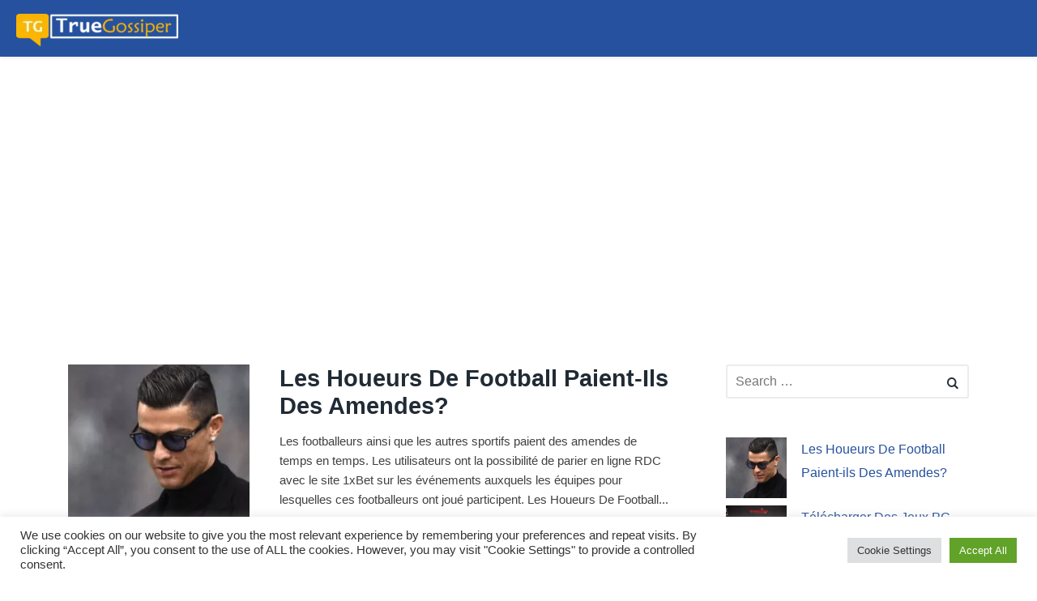

--- FILE ---
content_type: text/html; charset=utf-8
request_url: https://www.google.com/recaptcha/api2/aframe
body_size: 264
content:
<!DOCTYPE HTML><html><head><meta http-equiv="content-type" content="text/html; charset=UTF-8"></head><body><script nonce="Ed50Pcn5UgPOdgidjohyXA">/** Anti-fraud and anti-abuse applications only. See google.com/recaptcha */ try{var clients={'sodar':'https://pagead2.googlesyndication.com/pagead/sodar?'};window.addEventListener("message",function(a){try{if(a.source===window.parent){var b=JSON.parse(a.data);var c=clients[b['id']];if(c){var d=document.createElement('img');d.src=c+b['params']+'&rc='+(localStorage.getItem("rc::a")?sessionStorage.getItem("rc::b"):"");window.document.body.appendChild(d);sessionStorage.setItem("rc::e",parseInt(sessionStorage.getItem("rc::e")||0)+1);localStorage.setItem("rc::h",'1769017303110');}}}catch(b){}});window.parent.postMessage("_grecaptcha_ready", "*");}catch(b){}</script></body></html>